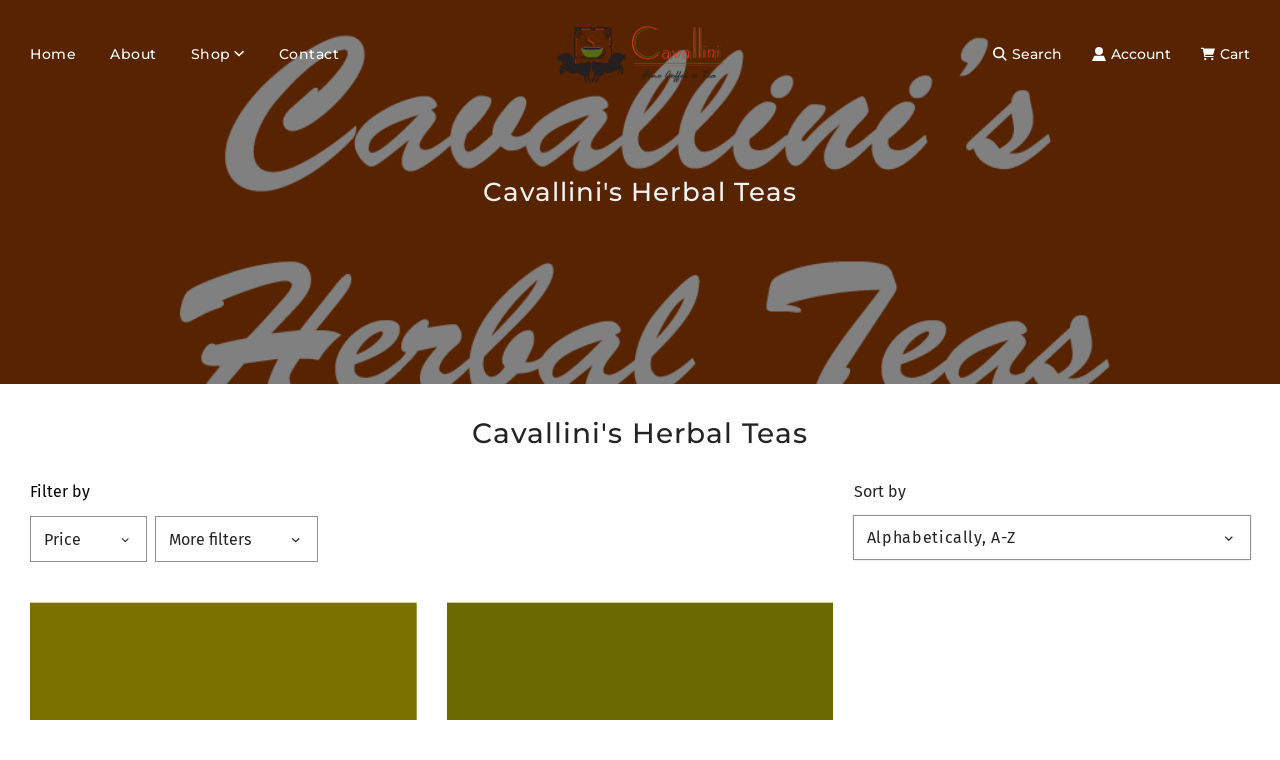

--- FILE ---
content_type: application/x-javascript
request_url: https://app.sealsubscriptions.com/shopify/public/status/shop/cavallini-coffee.myshopify.com.js?1770021115
body_size: -370
content:
var sealsubscriptions_settings_updated='1739465786c';